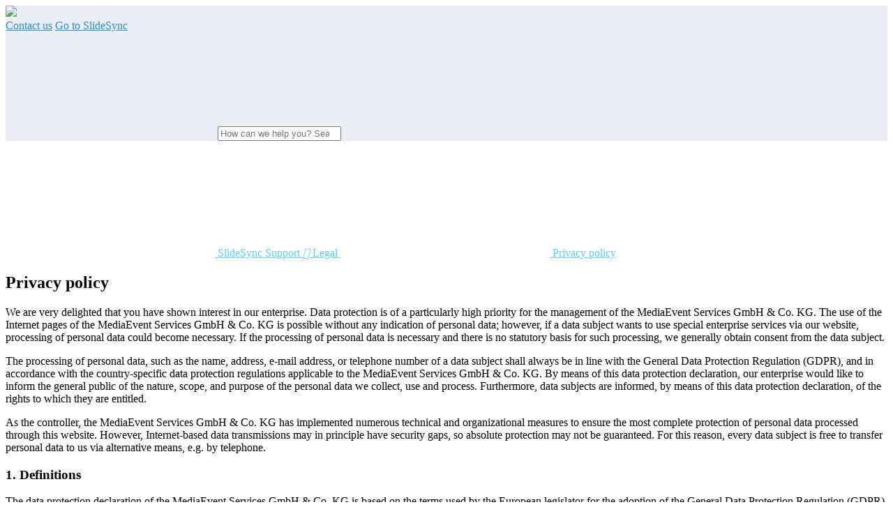

--- FILE ---
content_type: text/html; charset=utf-8
request_url: https://help.slidesync.com/help/en-gb/31-legal/69-privacy-policy
body_size: 16748
content:
<!DOCTYPE HTML>
<html lang="en-gb"
      dir="ltr"
      adir="ltr"
      data-id='1'
      data-iconset='FontAwesome'
      data-available-locales='en-gb,de-de'
      data-base-path='/help/%7Blocale%7D'
      data-primary-locale="de-de"
      data-icons-url="assets/images/icons.svg?1764998831"
>

<meta charset="utf-8">
<title>SlideSync Support - Privacy policy</title>
<meta name="viewport" content="width=device-width,initial-scale=1.0,viewport-fit=cover">

<link rel="stylesheet" href="/assets/knowledge_base-11c3cc24515481db4227d9f0878816c4ba21f4937726797085597f34116db4ba.css" media="all" />
<style>
  html {
    direction: ltr
  }

  @font-face {
    font-family: 'FontAwesome';
    src: url('/assets/icon-fonts/FontAwesome.woff');
    font-weight: normal;
    font-style: normal;
  }

  [data-font="FontAwesome"] {
    font-family: 'FontAwesome';
  }

  a,
  .section-inner [data-font],
  .section-inner .icon,
  .section > a:hover {
    color: #5dcff3;
  }

  .tag {
    background: #5dcff3;
  }

	.header {
    background-color: #ebeef5;
	}

  .header .menu-item {
    color: #2b8dd2;
  }
</style>

<link rel="canonical" href="https://help.slidesync.com/help/en-gb/31-legal/69-privacy-policy">

<div class="wrapper js-wrapper">
  

  <header class="header js-header">
    <div class="container">
      <span class="logo">
        <a href="/help/en-gb">
          <img src="/api/v1/system_assets/product_logo/7beccff4e4ada3114f52fb97dad5590d.png">
</a>      </span>
      <nav class="menu">
          <a class="menu-item" href="https://mediaevent.services/contact/?lang=en">Contact us</a>
          <a class="menu-item" target="_blank" href="http://slidesync.com/">Go to SlideSync</a>
      </nav>
    </div>
    <div class="container">
      <div class="search">
        <div class="search-field">
          <svg class="icon icon-magnifier">
  <use xlink:href="/assets/images/icons.svg?1764998831#icon-magnifier"></use>
</svg>

          <input class="js-search-input" type="search" placeholder="How can we help you? Search for an answer or a topic…">
        </div>
        <ul class="search-results js-search-results" data-empty-placeholder="No results were found."></ul>
      </div>
    </div>
  </header>

  <nav class="breadcrumbs">
  <div class="container">
      <a class="breadcrumb" href="/help/en-gb">
        <svg class="icon icon-knowledge-base">
  <use xlink:href="/assets/images/icons.svg?1764998831#icon-knowledge-base"></use>
</svg>


        <span>
          SlideSync Support
        </span>
</a>      <a class="breadcrumb" href="/help/en-gb/31-legal">
        <i data-font="FontAwesome">&#xf19c;</i>


        <span>
          Legal
        </span>
</a>      <a class="breadcrumb" href="/help/en-gb/31-legal/69-privacy-policy">
        <svg class="icon icon-knowledge-base-answer">
  <use xlink:href="/assets/images/icons.svg?1764998831#icon-knowledge-base-answer"></use>
</svg>


        <span>
          Privacy policy
        </span>
</a>  </div>
</nav>


  <main class="main main--article"
data-base-path='/help/%7Blocale%7D/31/69'
data-available-locales='en-gb,de-de'>
  <article class="article">
    <div class="container">
      <h1>
        Privacy policy
      </h1>

      <div class="article-content" dir="auto">
        <p>We are very delighted that you have shown interest in our enterprise. Data protection is of a particularly high priority for the management of the MediaEvent Services GmbH &amp; Co. KG. The use of the Internet pages of the MediaEvent Services GmbH &amp; Co. KG is possible without any indication of personal data; however, if a data subject wants to use special enterprise services via our website, processing of personal data could become necessary. If the processing of personal data is necessary and there is no statutory basis for such processing, we generally obtain consent from the data subject.</p><p>The processing of personal data, such as the name, address, e-mail address, or telephone number of a data subject shall always be in line with the General Data Protection Regulation (GDPR), and in accordance with the country-specific data protection regulations applicable to the MediaEvent Services GmbH &amp; Co. KG. By means of this data protection declaration, our enterprise would like to inform the general public of the nature, scope, and purpose of the personal data we collect, use and process. Furthermore, data subjects are informed, by means of this data protection declaration, of the rights to which they are entitled.</p><p>As the controller, the MediaEvent Services GmbH &amp; Co. KG has implemented numerous technical and organizational measures to ensure the most complete protection of personal data processed through this website. However, Internet-based data transmissions may in principle have security gaps, so absolute protection may not be guaranteed. For this reason, every data subject is free to transfer personal data to us via alternative means, e.g. by telephone.</p><h3>1. Definitions</h3><p>The data protection declaration of the MediaEvent Services GmbH &amp; Co. KG is based on the terms used by the European legislator for the adoption of the General Data Protection Regulation (GDPR). Our data protection declaration should be legible and understandable for the general public, as well as our customers and business partners. To ensure this, we would like to first explain the terminology used.<br></p><p>In this data protection declaration, we use, inter alia, the following terms:</p><ul>
<li>a) <strong>Personal data:</strong> Personal data means any information relating to an identified or identifiable natural person (“data subject”). An identifiable natural person is one who can be identified, directly or indirectly, in particular by reference to an identifier such as a name, an identification number, location data, an online identifier or to one or more factors specific to the physical, physiological, genetic, mental, economic, cultural or social identity of that natural person.</li>
<li>b) <strong>Data subject:</strong> Data subject is any identified or identifiable natural person, whose personal data is processed by the controller responsible for the processing.</li>
<li>c)<strong> Processing:</strong> Processing is any operation or set of operations which is performed on personal data or on sets of personal data, whether or not by automated means, such as collection, recording, organisation, structuring, storage, adaptation or alteration, retrieval, consultation, use, disclosure by transmission, dissemination or otherwise making available, alignment or combination, restriction, erasure or destruction.</li>
<li>d) <strong>Restriction of processing:</strong> Restriction of processing is the marking of stored personal data with the aim of limiting their processing in the future.</li>
<li>e) <strong>Profiling:</strong> Profiling means any form of automated processing of personal data consisting of the use of personal data to evaluate certain personal aspects relating to a natural person, in particular to analyse or predict aspects concerning that natural person’s performance at work, economic situation, health, personal preferences, interests, reliability, behaviour, location or movements.</li>
<li>f) <strong>Pseudonymisation:</strong> Pseudonymisation is the processing of personal data in such a manner that the personal data can no longer be attributed to a specific data subject without the use of additional information, provided that such additional information is kept separately and is subject to technical and organisational measures to ensure that the personal data are not attributed to an identified or identifiable natural person.</li>
<li>g) <strong>Controller or controller responsible for the processing:</strong> Controller or controller responsible for the processing is the natural or legal person, public authority, agency or other body which, alone or jointly with others, determines the purposes and means of the processing of personal data; where the purposes and means of such processing are determined by Union or Member State law, the controller or the specific criteria for its nomination may be provided for by Union or Member State law.</li>
<li>h)<strong> Processor:</strong> Processor is a natural or legal person, public authority, agency or other body which processes personal data on behalf of the controller.</li>
<li>i) <strong>Recipient:</strong> Recipient is a natural or legal person, public authority, agency or another body, to which the personal data are disclosed, whether a third party or not. However, public authorities which may receive personal data in the framework of a particular inquiry in accordance with Union or Member State law shall not be regarded as recipients; the processing of those data by those public authorities shall be in compliance with the applicable data protection rules according to the purposes of the processing.</li>
<li>j) <strong>Third party:</strong> Third party is a natural or legal person, public authority, agency or body other than the data subject, controller, processor and persons who, under the direct authority of the controller or processor, are authorised to process personal data.</li>
<li>k) <strong>Consent:</strong> Consent of the data subject is any freely given, specific, informed and unambiguous indication of the data subject’s wishes by which he or she, by a statement or by a clear affirmative action, signifies agreement to the processing of personal data relating to him or her.</li>
</ul><h3>2. Name and Address of the controller</h3><p>Controller for the purposes of the General Data Protection Regulation (GDPR), other data protection laws applicable in Member states of the European Union and other provisions related to data protection is:<br></p><p><strong>MediaEvent Services GmbH &amp; Co. KG<br>Charlotte-Bamberg-Str. 6<br>35578 Wetzlar<br>Deutschland<br></strong><br>Contact form: <a href="https://slidesync.desk.com/customer/portal/emails/new" rel="nofollow noreferrer noopener" target="_blank">https://slidesync.desk.com/customer/portal/emails/new</a><br>Website: <a href="http://mediaevent.services/" rel="nofollow noreferrer noopener" target="_blank">http://mediaevent.services</a><br></p><h3>3. Cookies</h3><p>The Internet pages of the MediaEvent Services GmbH &amp; Co. KG use cookies. Cookies are text files that are stored in a computer system via an Internet browser.<br></p><p>Many Internet sites and servers use cookies. Many cookies contain a so-called cookie ID. A cookie ID is a unique identifier of the cookie. It consists of a character string through which Internet pages and servers can be assigned to the specific Internet browser in which the cookie was stored. This allows visited Internet sites and servers to differentiate the individual browser of the data subject from other Internet browsers that contain other cookies. A specific Internet browser can be recognized and identified using the unique cookie ID.</p><p>Through the use of cookies, the MediaEvent Services GmbH &amp; Co. KG can provide the users of this website with more user-friendly services that would not be possible without the cookie setting.</p><p>By means of a cookie, the information and offers on our website can be optimized with the user in mind. Cookies allow us, as previously mentioned, to recognize our website users. The purpose of this recognition is to make it easier for users to utilize our website. The website user that uses cookies, e.g. does not have to enter access data each time the website is accessed, because this is taken over by the website, and the cookie is thus stored on the user’s computer system. Another example is the cookie of a shopping cart in an online shop. The online store remembers the articles that a customer has placed in the virtual shopping cart via a cookie.</p><p>The data subject may, at any time, prevent the setting of cookies through our website by means of a corresponding setting of the Internet browser used, and may thus permanently deny the setting of cookies. Furthermore, already set cookies may be deleted at any time via an Internet browser or other software programs. This is possible in all popular Internet browsers. If the data subject deactivates the setting of cookies in the Internet browser used, not all functions of our website may be entirely usable.</p><h3>4. Collection of general data and information</h3><p>The website of the MediaEvent Services GmbH &amp; Co. KG collects a series of general data and information when a data subject or automated system calls up the website. This general data and information are stored in the server log files. Collected may be (1) the browser types and versions used, (2) the operating system used by the accessing system, (3) the website from which an accessing system reaches our website (so-called referrers), (4) the sub-websites, (5) the date and time of access to the Internet site, (6) an Internet protocol address (IP address), (7) the Internet service provider of the accessing system, and (8) any other similar data and information that may be used in the event of attacks on our information technology systems.<br></p><p>When using these general data and information, the MediaEvent Services GmbH &amp; Co. KG does not draw any conclusions about the data subject. Rather, this information is needed to (1) deliver the content of our website correctly, (2) optimize the content of our website as well as its advertisement, (3) ensure the long-term viability of our information technology systems and website technology, and (4) provide law enforcement authorities with the information necessary for criminal prosecution in case of a cyber-attack. Therefore, the MediaEvent Services GmbH &amp; Co. KG analyzes anonymously collected data and information statistically, with the aim of increasing the data protection and data security of our enterprise, and to ensure an optimal level of protection for the personal data we process. The anonymous data of the server log files are stored separately from all personal data provided by a data subject.</p><h3>5. Registration on our website</h3><p>The data subject has the possibility to register on the website of the controller with the indication of personal data. Which personal data are transmitted to the controller is determined by the respective input mask used for the registration. The personal data entered by the data subject are collected and stored exclusively for internal use by the controller, and for his own purposes. The controller may request transfer to one or more processors (e.g. a parcel service) that also uses personal data for an internal purpose which is attributable to the controller.<br></p><p>By registering on the website of the controller, the IP address—assigned by the Internet service provider (ISP) and used by the data subject—date, and time of the registration are also stored. The storage of this data takes place against the background that this is the only way to prevent the misuse of our services, and, if necessary, to make it possible to investigate committed offenses. Insofar, the storage of this data is necessary to secure the controller. This data is not passed on to third parties unless there is a statutory obligation to pass on the data, or if the transfer serves the aim of criminal prosecution.</p><p>The registration of the data subject, with the voluntary indication of personal data, is intended to enable the controller to offer the data subject contents or services that may only be offered to registered users due to the nature of the matter in question. Registered persons are free to change the personal data specified during the registration at any time, or to have them completely deleted from the data stock of the controller.</p><p>The data controller shall, at any time, provide information upon request to each data subject as to what personal data are stored about the data subject. In addition, the data controller shall correct or erase personal data at the request or indication of the data subject, insofar as there are no statutory storage obligations. The entirety of the controller’s employees are available to the data subject in this respect as contact persons.</p><h3>6. Subscription to our newsletters; Transactional E-Mails</h3><p>On the website of the MediaEvent Services GmbH &amp; Co. KG, users are given the opportunity to subscribe to our enterprise’s newsletter. The input mask used for this purpose determines what personal data are transmitted, as well as when the newsletter is ordered from the controller.<br></p><p>The MediaEvent Services GmbH &amp; Co. KG informs its customers and business partners regularly by means of a newsletter about enterprise offers. The enterprise’s newsletter may only be received by the data subject if (1) the data subject has a valid e-mail address and (2) the data subject registers for the newsletter shipping. A confirmation e-mail will be sent to the e-mail address registered by a data subject for the first time for newsletter shipping, for legal reasons, in the double opt-in procedure. This confirmation e-mail is used to prove whether the owner of the e-mail address as the data subject is authorized to receive the newsletter.</p><p>During the registration for the newsletter, we also store the IP address of the computer system assigned by the Internet service provider (ISP) and used by the data subject at the time of the registration, as well as the date and time of the registration. The collection of this data is necessary in order to understand the (possible) misuse of the e-mail address of a data subject at a later date, and it therefore serves the aim of the legal protection of the controller.</p><p>The personal data collected as part of a registration for the newsletter will only be used to send our newsletter. In addition, subscribers to the newsletter may be informed by e-mail, as long as this is necessary for the operation of the newsletter service or a registration in question, as this could be the case in the event of modifications to the newsletter offer, or in the event of a change in technical circumstances. There will be no transfer of personal data collected by the newsletter service to third parties. The subscription to our newsletter may be terminated by the data subject at any time. The consent to the storage of personal data, which the data subject has given for shipping the newsletter, may be revoked at any time. For the purpose of revocation of consent, a corresponding link is found in each newsletter. It is also possible to unsubscribe from the newsletter at any time directly on the website of the controller, or to communicate this to the controller in a different way.</p><p>In addition, we may send transactional emails, such as system notifications, as required to any active account.</p><p>The operator of our newsletter and transactional email service is Sendinblue GmbH, Köpenicker Str. 126, 10179 Berlin, Germany.</p><h3>7. Newsletter-Tracking</h3><p>The newsletter of the MediaEvent Services GmbH &amp; Co. KG contains so-called tracking pixels. A tracking pixel is a miniature graphic embedded in such e-mails, which are sent in HTML format to enable log file recording and analysis. This allows a statistical analysis of the success or failure of online marketing campaigns. Based on the embedded tracking pixel, the MediaEvent Services GmbH &amp; Co. KG may see if and when an e-mail was opened by a data subject, and which links in the e-mail were called up by data subjects.<br></p><p>Such personal data collected in the tracking pixels contained in the newsletters are stored and analyzed by the controller in order to optimize the shipping of the newsletter, as well as to adapt the content of future newsletters even better to the interests of the data subject. These personal data will not be passed on to third parties. Data subjects are at any time entitled to revoke the respective separate declaration of consent issued by means of the double-opt-in procedure. After a revocation, these personal data will be deleted by the controller. The MediaEvent Services GmbH &amp; Co. KG automatically regards a withdrawal from the receipt of the newsletter as a revocation.</p><h3>8. Contact possibility via the website</h3><p>The website of the MediaEvent Services GmbH &amp; Co. KG contains information that enables a quick electronic contact to our enterprise, as well as direct communication with us, which also includes a general address of the so-called electronic mail (e-mail address). If a data subject contacts the controller by e-mail or via a contact form, the personal data transmitted by the data subject are automatically stored. Such personal data transmitted on a voluntary basis by a data subject to the data controller are stored for the purpose of processing or contacting the data subject. There is no transfer of this personal data to third parties.</p><h4>9. Routine erasure and blocking of personal data</h4><p>The data controller shall process and store the personal data of the data subject only for the period necessary to achieve the purpose of storage, or as far as this is granted by the European legislator or other legislators in laws or regulations to which the controller is subject to.<br></p><p>If the storage purpose is not applicable, or if a storage period prescribed by the European legislator or another competent legislator expires, the personal data are routinely blocked or erased in accordance with legal requirements.</p><h3>10. Rights of the data subject</h3><ul>
<li>a) Right of confirmation<br>Each data subject shall have the right granted by the European legislator to obtain from the controller the confirmation as to whether or not personal data concerning him or her are being processed. If a data subject wishes to avail himself of this right of confirmation, he or she may, at any time, contact any employee of the controller.</li>
<li>b) Right of access<br>Each data subject shall have the right granted by the European legislator to obtain from the controller free information about his or her personal data stored at any time and a copy of this information. Furthermore, the European directives and regulations grant the data subject access to the following information:<ul>
<li>the purposes of the processing;</li>
<li>the categories of personal data concerned;</li>
<li>the recipients or categories of recipients to whom the personal data have been or will be disclosed, in particular recipients in third countries or international organisations;</li>
<li>where possible, the envisaged period for which the personal data will be stored, or, if not possible, the criteria used to determine that period;</li>
<li>the existence of the right to request from the controller rectification or erasure of personal data, or restriction of processing of personal data concerning the data subject, or to object to such processing;</li>
<li>the existence of the right to lodge a complaint with a supervisory authority;</li>
<li>where the personal data are not collected from the data subject, any available information as to their source;</li>
<li>the existence of automated decision-making, including profiling, referred to in Article 22(1) and (4) of the GDPR and, at least in those cases, meaningful information about the logic involved, as well as the significance and envisaged consequences of such processing for the data subject.</li>
</ul>Furthermore, the data subject shall have a right to obtain information as to whether personal data are transferred to a third country or to an international organisation. Where this is the case, the data subject shall have the right to be informed of the appropriate safeguards relating to the transfer. If a data subject wishes to avail himself of this right of access, he or she may, at any time, contact any employee of the controller.</li>
<li>c) Right to rectification<br>Each data subject shall have the right granted by the European legislator to obtain from the controller without undue delay the rectification of inaccurate personal data concerning him or her. Taking into account the purposes of the processing, the data subject shall have the right to have incomplete personal data completed, including by means of providing a supplementary statement. If a data subject wishes to exercise this right to rectification, he or she may, at any time, contact any employee of the controller.</li>
<li>d) Right to erasure (Right to be forgotten) Each data subject shall have the right granted by the European legislator to obtain from the controller the erasure of personal data concerning him or her without undue delay, and the controller shall have the obligation to erase personal data without undue delay where one of the following grounds applies, as long as the processing is not necessary:<ul>
<li>The personal data are no longer necessary in relation to the purposes for which they were collected or otherwise processed.</li>
<li>The data subject withdraws consent to which the processing is based according to point (a) of Article 6(1) of the GDPR, or point (a) of Article 9(2) of the GDPR, and where there is no other legal ground for the processing.</li>
<li>The data subject objects to the processing pursuant to Article 21(1) of the GDPR and there are no overriding legitimate grounds for the processing, or the data subject objects to the processing pursuant to Article 21(2) of the GDPR.</li>
<li>The personal data have been unlawfully processed.</li>
<li>The personal data must be erased for compliance with a legal obligation in Union or Member State law to which the controller is subject.</li>
<li>The personal data have been collected in relation to the offer of information society services referred to in Article 8(1) of the GDPR.</li>
</ul>If one of the aforementioned reasons applies, and a data subject wishes to request the erasure of personal data stored by the MediaEvent Services GmbH &amp; Co. KG, he or she may, at any time, contact any employee of the controller. An employee of MediaEvent Services GmbH &amp; Co. KG shall promptly ensure that the erasure request is complied with immediately. Where the controller has made personal data public and is obliged pursuant to Article 17(1) to erase the personal data, the controller, taking account of available technology and the cost of implementation, shall take reasonable steps, including technical measures, to inform other controllers processing the personal data that the data subject has requested erasure by such controllers of any links to, or copy or replication of, those personal data, as far as processing is not required. An employees of the MediaEvent Services GmbH &amp; Co. KG will arrange the necessary measures in individual cases.</li>
<li>e) Right of restriction of processing<br>Each data subject shall have the right granted by the European legislator to obtain from the controller restriction of processing where one of the following applies:<ul>
<li>The accuracy of the personal data is contested by the data subject, for a period enabling the controller to verify the accuracy of the personal data.</li>
<li>The processing is unlawful and the data subject opposes the erasure of the personal data and requests instead the restriction of their use instead.</li>
<li>The controller no longer needs the personal data for the purposes of the processing, but they are required by the data subject for the establishment, exercise or defence of legal claims.</li>
<li>The data subject has objected to processing pursuant to Article 21(1) of the GDPR pending the verification whether the legitimate grounds of the controller override those of the data subject.</li>
</ul>If one of the aforementioned conditions is met, and a data subject wishes to request the restriction of the processing of personal data stored by the MediaEvent Services GmbH &amp; Co. KG, he or she may at any time contact any employee of the controller. The employee of the MediaEvent Services GmbH &amp; Co. KG will arrange the restriction of the processing.</li>
<li>f) Right to data portability<br>Each data subject shall have the right granted by the European legislator, to receive the personal data concerning him or her, which was provided to a controller, in a structured, commonly used and machine-readable format. He or she shall have the right to transmit those data to another controller without hindrance from the controller to which the personal data have been provided, as long as the processing is based on consent pursuant to point (a) of Article 6(1) of the GDPR or point (a) of Article 9(2) of the GDPR, or on a contract pursuant to point (b) of Article 6(1) of the GDPR, and the processing is carried out by automated means, as long as the processing is not necessary for the performance of a task carried out in the public interest or in the exercise of official authority vested in the controller. Furthermore, in exercising his or her right to data portability pursuant to Article 20(1) of the GDPR, the data subject shall have the right to have personal data transmitted directly from one controller to another, where technically feasible and when doing so does not adversely affect the rights and freedoms of others. In order to assert the right to data portability, the data subject may at any time contact any employee of the MediaEvent Services GmbH &amp; Co. KG.</li>
<li>g) Right to object Each data subject shall have the right granted by the European legislator to object, on grounds relating to his or her particular situation, at any time, to processing of personal data concerning him or her, which is based on point (e) or (f) of Article 6(1) of the GDPR. This also applies to profiling based on these provisions. The MediaEvent Services GmbH &amp; Co. KG shall no longer process the personal data in the event of the objection, unless we can demonstrate compelling legitimate grounds for the processing which override the interests, rights and freedoms of the data subject, or for the establishment, exercise or defence of legal claims. If the MediaEvent Services GmbH &amp; Co. KG processes personal data for direct marketing purposes, the data subject shall have the right to object at any time to processing of personal data concerning him or her for such marketing. This applies to profiling to the extent that it is related to such direct marketing. If the data subject objects to the MediaEvent Services GmbH &amp; Co. KG to the processing for direct marketing purposes, the MediaEvent Services GmbH &amp; Co. KG will no longer process the personal data for these purposes. In addition, the data subject has the right, on grounds relating to his or her particular situation, to object to processing of personal data concerning him or her by the MediaEvent Services GmbH &amp; Co. KG for scientific or historical research purposes, or for statistical purposes pursuant to Article 89(1) of the GDPR, unless the processing is necessary for the performance of a task carried out for reasons of public interest. In order to exercise the right to object, the data subject may contact any employee of the MediaEvent Services GmbH &amp; Co. KG. In addition, the data subject is free in the context of the use of information society services, and notwithstanding Directive 2002/58/EC, to use his or her right to object by automated means using technical specifications.</li>
<li>h) Automated individual decision-making, including profiling<br>Each data subject shall have the right granted by the European legislator not to be subject to a decision based solely on automated processing, including profiling, which produces legal effects concerning him or her, or similarly significantly affects him or her, as long as the decision (1) is not is necessary for entering into, or the performance of, a contract between the data subject and a data controller, or (2) is not authorised by Union or Member State law to which the controller is subject and which also lays down suitable measures to safeguard the data subject’s rights and freedoms and legitimate interests, or (3) is not based on the data subject’s explicit consent. If the decision (1) is necessary for entering into, or the performance of, a contract between the data subject and a data controller, or (2) it is based on the data subject’s explicit consent, the MediaEvent Services GmbH &amp; Co. KG shall implement suitable measures to safeguard the data subject’s rights and freedoms and legitimate interests, at least the right to obtain human intervention on the part of the controller, to express his or her point of view and contest the decision. If the data subject wishes to exercise the rights concerning automated individual decision-making, he or she may, at any time, contact any employee of the MediaEvent Services GmbH &amp; Co. KG.</li>
<li>i) Right to withdraw data protection consent<br>Each data subject shall have the right granted by the European legislator to withdraw his or her consent to processing of his or her personal data at any time. If the data subject wishes to exercise the right to withdraw the consent, he or she may, at any time, contact any employee of the MediaEvent Services GmbH &amp; Co. KG.</li>
</ul><h3>11. Data protection for applications and the application procedures</h3><p>The data controller shall collect and process the personal data of applicants for the purpose of the processing of the application procedure. The processing may also be carried out electronically. This is the case, in particular, if an applicant submits corresponding application documents by e-mail or by means of a web form on the website to the controller. If the data controller concludes an employment contract with an applicant, the submitted data will be stored for the purpose of processing the employment relationship in compliance with legal requirements. If no employment contract is concluded with the applicant by the controller, the application documents shall be automatically erased two months after notification of the refusal decision, provided that no other legitimate interests of the controller are opposed to the erasure. Other legitimate interest in this relation is, e.g. a burden of proof in a procedure under the General Equal Treatment Act (AGG).</p><h3>12. Data protection provisions about the application and use of Google Analytics (with anonymization function)</h3><p>On this website, the controller has integrated the component of Google Analytics (with the anonymizer function). Google Analytics is a web analytics service. Web analytics is the collection, gathering, and analysis of data about the behavior of visitors to websites. A web analysis service collects, inter alia, data about the website from which a person has come (the so-called referrer), which sub-pages were visited, or how often and for what duration a sub-page was viewed. Web analytics are mainly used for the optimization of a website and in order to carry out a cost-benefit analysis of Internet advertising.<br></p><p>The operator of the Google Analytics component is Google Inc., 1600 Amphitheatre Pkwy, Mountain View, CA 94043-1351, United States.</p><p>For the web analytics through Google Analytics the controller uses the application “_gat. _anonymizeIp”. By means of this application the IP address of the Internet connection of the data subject is abridged by Google and anonymised when accessing our websites from a Member State of the European Union or another Contracting State to the Agreement on the European Economic Area.</p><p>The purpose of the Google Analytics component is to analyze the traffic on our website. Google uses the collected data and information, inter alia, to evaluate the use of our website and to provide online reports, which show the activities on our websites, and to provide other services concerning the use of our Internet site for us.</p><p>Google Analytics places a cookie on the information technology system of the data subject. The definition of cookies is explained above. With the setting of the cookie, Google is enabled to analyze the use of our website. With each call-up to one of the individual pages of this Internet site, which is operated by the controller and into which a Google Analytics component was integrated, the Internet browser on the information technology system of the data subject will automatically submit data through the Google Analytics component for the purpose of online advertising and the settlement of commissions to Google. During the course of this technical procedure, the enterprise Google gains knowledge of personal information, such as the IP address of the data subject, which serves Google, inter alia, to understand the origin of visitors and clicks, and subsequently create commission settlements.</p><p>The cookie is used to store personal information, such as the access time, the location from which the access was made, and the frequency of visits of our website by the data subject. With each visit to our Internet site, such personal data, including the IP address of the Internet access used by the data subject, will be transmitted to Google in the United States of America. These personal data are stored by Google in the United States of America. Google may pass these personal data collected through the technical procedure to third parties.</p><p>The data subject may, as stated above, prevent the setting of cookies through our website at any time by means of a corresponding adjustment of the web browser used and thus permanently deny the setting of cookies. Such an adjustment to the Internet browser used would also prevent Google Analytics from setting a cookie on the information technology system of the data subject. In addition, cookies already in use by Google Analytics may be deleted at any time via a web browser or other software programs.</p><p>In addition, the data subject has the possibility of objecting to a collection of data that are generated by Google Analytics, which is related to the use of this website, as well as the processing of this data by Google and the chance to preclude any such. For this purpose, the data subject must download a browser add-on under the link <a href="https://tools.google.com/dlpage/gaoptout" rel="nofollow noreferrer noopener" target="_blank">https://tools.google.com/dlpage/gaoptout</a> and install it. This browser add-on tells Google Analytics through a JavaScript, that any data and information about the visits of Internet pages may not be transmitted to Google Analytics. The installation of the browser add-ons is considered an objection by Google. If the information technology system of the data subject is later deleted, formatted, or newly installed, then the data subject must reinstall the browser add-ons to disable Google Analytics. If the browser add-on was uninstalled by the data subject or any other person who is attributable to their sphere of competence, or is disabled, it is possible to execute the reinstallation or reactivation of the browser add-ons.</p><p>Further information and the applicable data protection provisions of Google may be retrieved under <a href="https://www.google.com/intl/en/policies/privacy/" rel="nofollow noreferrer noopener" target="_blank">https://www.google.com/intl/en/policies/privacy/</a> and under <a href="http://www.google.com/analytics/terms/us.html" rel="nofollow noreferrer noopener" target="_blank">http://www.google.com/analytics/terms/us.html</a>. Google Analytics is further explained under the following Link <a href="https://www.google.com/analytics/" rel="nofollow noreferrer noopener" target="_blank">https://www.google.com/analytics/</a>.</p><h3>13. Data protection provisions about the application and use of Google-AdWords</h3><p>On this website, the controller has integrated Google AdWords. Google AdWords is a service for Internet advertising that allows the advertiser to place ads in Google search engine results and the Google advertising network. Google AdWords allows an advertiser to pre-define specific keywords with the help of which an ad on Google’s search results only then displayed, when the user utilizes the search engine to retrieve a keyword-relevant search result. In the Google Advertising Network, the ads are distributed on relevant web pages using an automatic algorithm, taking into account the previously defined keywords.<br></p><p>The operating company of Google AdWords is Google Inc., 1600 Amphitheatre Pkwy, Mountain View, CA 94043-1351, UNITED STATES.</p><p>The purpose of Google AdWords is the promotion of our website by the inclusion of relevant advertising on the websites of third parties and in the search engine results of the search engine Google and an insertion of third-party advertising on our website.</p><p>If a data subject reaches our website via a Google ad, a conversion cookie is filed on the information technology system of the data subject through Google. The definition of cookies is explained above. A conversion cookie loses its validity after 30 days and is not used to identify the data subject. If the cookie has not expired, the conversion cookie is used to check whether certain sub-pages, e.g, the shopping cart from an online shop system, were called up on our website. Through the conversion cookie, both Google and the controller can understand whether a person who reached an AdWords ad on our website generated sales, that is, executed or canceled a sale of goods.</p><p>The data and information collected through the use of the conversion cookie is used by Google to create visit statistics for our website. These visit statistics are used in order to determine the total number of users who have been served through AdWords ads to ascertain the success or failure of each AdWords ad and to optimize our AdWords ads in the future. Neither our company nor other Google AdWords advertisers receive information from Google that could identify the data subject.</p><p>The conversion cookie stores personal information, e.g. the Internet pages visited by the data subject. Each time we visit our Internet pages, personal data, including the IP address of the Internet access used by the data subject, is transmitted to Google in the United States of America. These personal data are stored by Google in the United States of America. Google may pass these personal data collected through the technical procedure to third parties.</p><p>The data subject may, at any time, prevent the setting of cookies by our website, as stated above, by means of a corresponding setting of the Internet browser used and thus permanently deny the setting of cookies. Such a setting of the Internet browser used would also prevent Google from placing a conversion cookie on the information technology system of the data subject. In addition, a cookie set by Google AdWords may be deleted at any time via the Internet browser or other software programs.</p><p>The data subject has a possibility of objecting to the interest based advertisement of Google. Therefore, the data subject must access from each of the browsers in use the link <a href="http://www.google.de/settings/ads" rel="nofollow noreferrer noopener" target="_blank">www.google.de/settings/ads</a> and set the desired settings.</p><p>Further information and the applicable data protection provisions of Google may be retrieved under <a href="https://www.google.com/intl/en/policies/privacy/" rel="nofollow noreferrer noopener" target="_blank">https://www.google.com/intl/en/policies/privacy/</a>.</p><h3>14. Legal basis for the processing</h3><p>Art. 6(1) lit. a GDPR serves as the legal basis for processing operations for which we obtain consent for a specific processing purpose. If the processing of personal data is necessary for the performance of a contract to which the data subject is party, as is the case, for example, when processing operations are necessary for the supply of goods or to provide any other service, the processing is based on Article 6(1) lit. b GDPR. The same applies to such processing operations which are necessary for carrying out pre-contractual measures, for example in the case of inquiries concerning our products or services. Is our company subject to a legal obligation by which processing of personal data is required, such as for the fulfillment of tax obligations, the processing is based on Art. 6(1) lit. c GDPR. In rare cases, the processing of personal data may be necessary to protect the vital interests of the data subject or of another natural person. This would be the case, for example, if a visitor were injured in our company and his name, age, health insurance data or other vital information would have to be passed on to a doctor, hospital or other third party. Then the processing would be based on Art. 6(1) lit. d GDPR. Finally, processing operations could be based on Article 6(1) lit. f GDPR. This legal basis is used for processing operations which are not covered by any of the abovementioned legal grounds, if processing is necessary for the purposes of the legitimate interests pursued by our company or by a third party, except where such interests are overridden by the interests or fundamental rights and freedoms of the data subject which require protection of personal data. Such processing operations are particularly permissible because they have been specifically mentioned by the European legislator. He considered that a legitimate interest could be assumed if the data subject is a client of the controller (Recital 47 Sentence 2 GDPR).</p><h3>15. The legitimate interests pursued by the controller or by a third party</h3><p>Where the processing of personal data is based on Article 6(1) lit. f GDPR our legitimate interest is to carry out our business in favor of the well-being of all our employees and the shareholders.</p><h3>16. Period for which the personal data will be stored</h3><p>The criteria used to determine the period of storage of personal data is the respective statutory retention period. After expiration of that period, the corresponding data is routinely deleted, as long as it is no longer necessary for the fulfillment of the contract or the initiation of a contract.</p><h3>17. Provision of personal data as statutory or contractual requirement; Requirement necessary to enter into a contract; Obligation of the data subject to provide the personal data; possible consequences of failure to provide such data</h3><p>We clarify that the provision of personal data is partly required by law (e.g. tax regulations) or can also result from contractual provisions (e.g. information on the contractual partner). Sometimes it may be necessary to conclude a contract that the data subject provides us with personal data, which must subsequently be processed by us. The data subject is, for example, obliged to provide us with personal data when our company signs a contract with him or her. The non-provision of the personal data would have the consequence that the contract with the data subject could not be concluded. Before personal data is provided by the data subject, the data subject must contact any employee. The employee clarifies to the data subject whether the provision of the personal data is required by law or contract or is necessary for the conclusion of the contract, whether there is an obligation to provide the personal data and the consequences of non-provision of the personal data.</p><h3>18. Existence of automated decision-making</h3><p>As a responsible company, we do not use automatic decision-making or profiling.<br></p><p>This Privacy Policy has been generated by the Privacy Policy Generator of the <a href="https://dg-datenschutz.de/services/external-data-protection-officer/?lang=en" rel="nofollow noreferrer noopener" target="_blank" title="https://dg-datenschutz.de/services/external-data-protection-officer/?lang=en">External Data Protection Officers</a> that was developed in cooperation with the <a href="https://www.wbs-law.de/eng/practice-areas/media-law/" rel="nofollow noreferrer noopener" target="_blank" title="https://www.wbs-law.de/eng/practice-areas/media-law/">Media Law Lawyers</a> from WBS-LAW.</p>
      </div>



        <div class="article-meta">
          Published <time datetime="2023-08-15T08:26:09Z" title="2023-08-15 10:26:09 +0200">15/08/2023 10:26</time>
        </div>
    </div>
  </article>
</main>


  <footer class="footer">
    <div class="container">
      <div class="footer-menu">
        <div class="copyright">
          © MediaEvent Services GmbH &amp; Co. KG / SlideSync
        </div>

        <nav class="menu">
            <a class="menu-item" target="_blank" href="https://mediaevent.services">MediaEvent Services GmbH &amp; Co. KG</a>
            <a class="menu-item" target="_blank" href="https://slidesync.com/">SlideSync</a>
            <a class="menu-item" target="_blank" href="https://help.slidesync.com/help/en-gb/31-legal/67-imprint">Imprint</a>
            <a class="menu-item" target="_blank" href="https://help.slidesync.com/help/en-gb/31-legal/68-terms-of-use">Terms of use</a>
            <a class="menu-item" target="_blank" href="https://help.slidesync.com/help/en-gb/31-legal/69-privacy-policy">Privacy policy</a>
        </nav>


        <div class="dropdown-picker language-picker">
          <a class="btn btn--action" href="#" data-toggle="dropdown" aria-expanded="false">
            English (Great Britain)
            <svg class="icon icon-arrow-down">
  <use xlink:href="/assets/images/icons.svg?1764998831#icon-arrow-down"></use>
</svg>

          </a>
          <ul class="dropdown-menu dropdown-menu-right dropdown-menu-up" role="menu">
              <li class="is-selected">
                <a hreflang="en-gb" href="/help/en-gb/31-legal/69-privacy-policy">
                  <svg class="icon icon-checkmark">
  <use xlink:href="/assets/images/icons.svg?1764998831#icon-checkmark"></use>
</svg>

                  English (Great Britain)
</a>              </li>
              <li class="">
                <a hreflang="de-de" href="/help/de-de/31-legal/69-privacy-policy">
                  <svg class="icon icon-checkmark">
  <use xlink:href="/assets/images/icons.svg?1764998831#icon-checkmark"></use>
</svg>

                  Deutsch
</a>              </li>
          </ul>
        </div>
      </div>
    </div>
  </footer>
</div>

<script nonce="46xk35voWGby1EyFMZjC1Q==">
//<![CDATA[
  if(window.fetch === undefined || window.Promise === undefined || Element.prototype.prepend === undefined){
    var polyfillScriptTag = document.createElement('script');
    polyfillScriptTag.setAttribute('src', '/assets/knowledge_base_public_polyfills-fb35a6fdad50d60f34f6339da7a38d3b89730fabb5e35ee4f945fdca9a03b183.js');
    polyfillScriptTag.setAttribute('nonce', '46xk35voWGby1EyFMZjC1Q==');
    document.body.appendChild(polyfillScriptTag);
  }

//]]>
</script>
<script src="/assets/knowledge_base_public-d1ada402810f9508f468d23a57038c6b65bec018c53c41f45ce3382c44bb1f49.js" nonce="46xk35voWGby1EyFMZjC1Q=="></script>
